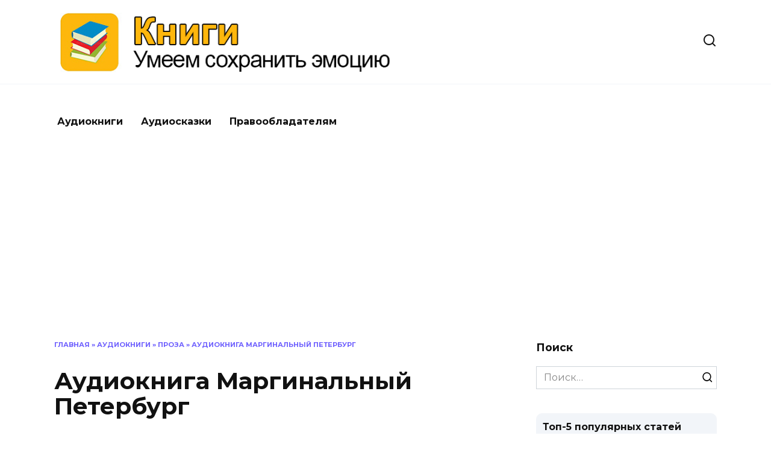

--- FILE ---
content_type: text/html; charset=utf-8
request_url: https://www.google.com/recaptcha/api2/aframe
body_size: 265
content:
<!DOCTYPE HTML><html><head><meta http-equiv="content-type" content="text/html; charset=UTF-8"></head><body><script nonce="_6Q5_He8KqdrbHY7OW_InQ">/** Anti-fraud and anti-abuse applications only. See google.com/recaptcha */ try{var clients={'sodar':'https://pagead2.googlesyndication.com/pagead/sodar?'};window.addEventListener("message",function(a){try{if(a.source===window.parent){var b=JSON.parse(a.data);var c=clients[b['id']];if(c){var d=document.createElement('img');d.src=c+b['params']+'&rc='+(localStorage.getItem("rc::a")?sessionStorage.getItem("rc::b"):"");window.document.body.appendChild(d);sessionStorage.setItem("rc::e",parseInt(sessionStorage.getItem("rc::e")||0)+1);localStorage.setItem("rc::h",'1762217676562');}}}catch(b){}});window.parent.postMessage("_grecaptcha_ready", "*");}catch(b){}</script></body></html>

--- FILE ---
content_type: text/css
request_url: https://audiobookz.ru/wp-content/themes/reboot_child/style.css
body_size: 646
content:
/*
Theme Name: Reboot Child
Theme URI: https://wpshop.ru/themes/reboot
Author: WPShop.biz
Author URI: http://wpshop.biz/
Template: reboot
Version: 1.0.0
*/

/* Below you can add your CSS styles */
/* Ниже Вы можете добавить свои CSS стили */

a.button {
    display: flex;
    width: 60px;
    height: 60px;
    background: #4d3bfe;
    color: #ffffff;
    border-radius: 50%;
    padding: 7px 15px;
    text-decoration: none;
    transition: all .5s;
    align-items: center;
    justify-content: center;
}

a.button:hover {
	opacity: .8;
}

.flex-row {
	display: flex;
	justify-content: space-between;
	align-items: center;
    padding: 30px 30px 10px 30px;
}

.flex-row:first-child {
    border-bottom: 1px solid #e1e1e1;	
}

.audio-row {	
    border: 1px solid #e1e1e1;
	margin-bottom: 20px;
}

.audio-row .center-t {
	text-align: right;
}

.audio-row h2 {
	font-size: 20px;
}

.audio-row .btn-pref {
	max-width: 60px;
	text-align: right;
}

.audio-row .player {
	width: calc( 100% - 180px);
}

.mejs-container, .mejs-container .mejs-controls, .mejs-embed, .mejs-embed body {
		background: #f5f5f5 !important;
    border-radius: 60px;
    height: 60px !important;
    display: flex;
    align-items: center;
}

/* Player controls */
.mejs-container .mejs-button > button {
  background-image: url(https://audiobookz.ru/wp-content/uploads/2021/09/mejs-controls-dark.svg) !important;
}

a.button svg {
	width: 30px;
	height: 30px;
}

a.button svg path {
	fill: #ffffff !important;
}

.mejs-container .mejs-controls .mejs-horizontal-volume-slider .mejs-horizontal-volume-current,
.mejs-container .mejs-controls .mejs-time-rail .mejs-time-current {
  background: #4d3bfe !important;
}


.mejs-time {
  color: #4d3bfe !important;	
}

.mejs-controls .mejs-horizontal-volume-slider .mejs-horizontal-volume-total, .mejs-controls .mejs-time-rail .mejs-time-total {
    background: rgb(77 59 254 / 33%) !important;
}

.mejs-controls .mejs-horizontal-volume-slider .mejs-horizontal-volume-current, .mejs-controls .mejs-time-rail .mejs-time-loaded {
    background: rgb(77 59 254 / 50%) !important;
}

.mejs-button.mejs-playpause-button {
    width: 45px !important;	
    height: 45px;
    background: #ffffff !important;	
    top: -2px !important;	
    left: 4px !important;	
    border-radius: 60px !important;	
		margin-right: 10px;
		display: flex;
		align-items: center;
		justify-content: center;
}

@media (max-width: 600px) {
	.mejs-container, .mejs-container .mejs-controls, .mejs-embed, .mejs-embed body {
		width: 100% !important;
	}
	.flex-row {
		flex-direction: column;
	}
	.audio-row .player {
    width: 100%;
	}
	.flex-row {
		text-align: center !important;
	}
	.audio-row .center-t {
		text-align: center;
	}
	.mejs-button>button {
		margin: 0 !important;
	}
}

@media (max-width: 375px) {
	.mejs-container, .mejs-container .mejs-controls, .mejs-embed, .mejs-embed body {
		width: 100% !important;
	}	
}

.add-favorites {
	margin-bottom: 30px;
}

.add-favorites img {
	cursor: pointer;	
}

.subcats {
	margin: 20px 0;
}

.subcats .line {
	display: flex;
	justify-content: space-between;
	border-bottom: 1px solid #e1e1e1;
	padding: 5px 0;
}